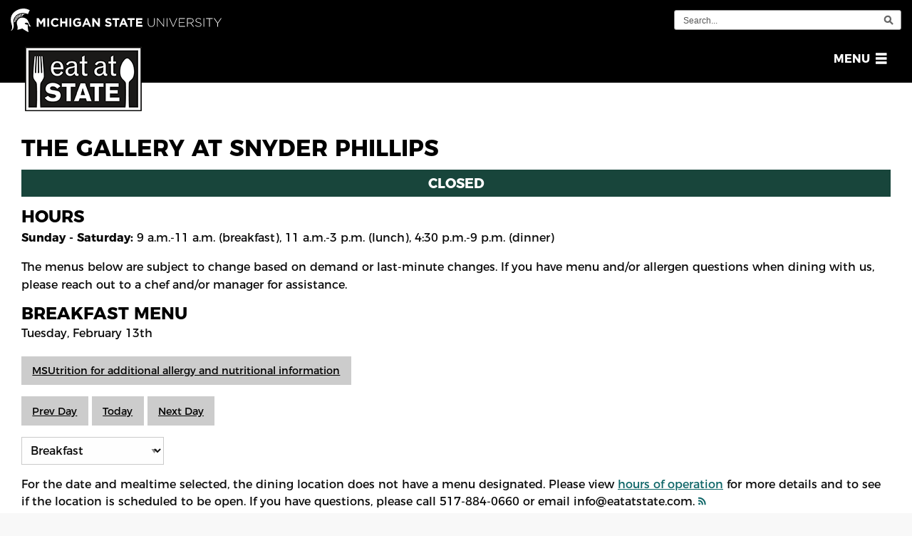

--- FILE ---
content_type: text/html; charset=UTF-8
request_url: https://eatatstate.msu.edu/menu/The%20Gallery%20at%20Snyder%20Phillips/all/2024-02-13
body_size: 32926
content:
<!DOCTYPE html>
<html lang="en" dir="ltr">
  <head>
    <meta charset="utf-8" />
<noscript><style>form.antibot * :not(.antibot-message) { display: none !important; }</style>
</noscript><meta name="Generator" content="Drupal 10 (https://www.drupal.org)" />
<meta name="MobileOptimized" content="width" />
<meta name="HandheldFriendly" content="true" />
<meta name="viewport" content="width=device-width, initial-scale=1.0" />
<link rel="icon" href="/sites/default/files/favicon.ico" type="image/vnd.microsoft.icon" />

    <meta http-equiv="X-UA-Compatible" content="IE=edge" />
    <title>The Gallery at Snyder Phillips | Eat at State</title>
    <link rel="stylesheet" media="all" href="/sites/default/files/css/css__bV1PxURTTTrcT_QAcWfOiyTpHJQwWlJ65ZeTIplBzE.css?delta=0&amp;language=en&amp;theme=eatatstate&amp;include=eJxNiksKgDAMBS9UmiOVaF-x0hJJUj-3V3TjYgYGZhYFZR0bt8grnwHs7PYAmtgQpJQ6Iy0y1OgfqYh2docGu8zRv3-vOIxexy55NNyMESbl" />
<link rel="stylesheet" media="all" href="/sites/default/files/css/css_sJukwFubAv0jJb4p0RalfxAc70hw9fwBcBwGe0_VbyQ.css?delta=1&amp;language=en&amp;theme=eatatstate&amp;include=eJxNiksKgDAMBS9UmiOVaF-x0hJJUj-3V3TjYgYGZhYFZR0bt8grnwHs7PYAmtgQpJQ6Iy0y1OgfqYh2docGu8zRv3-vOIxexy55NNyMESbl" />

    <script type="application/json" data-drupal-selector="drupal-settings-json">{"path":{"baseUrl":"\/","pathPrefix":"","currentPath":"menu\/The Gallery at Snyder Phillips\/all\/2024-02-13","currentPathIsAdmin":false,"isFront":false,"currentLanguage":"en"},"pluralDelimiter":"\u0003","gtag":{"tagId":"","consentMode":false,"otherIds":[],"events":[],"additionalConfigInfo":[]},"suppressDeprecationErrors":true,"ajaxPageState":{"libraries":"eJyNj8EOwjAMQ3-oWj-pCqvbdVqaqUkH_D0FDgxOHGzpWZHlgIxMh-AvpHD4cCy11MyoXc_xSgfp3MpuCyiiuSySNwSj7POwX55opdt3yE5SKjPCIr2pP0NI0pjMRu8fN-E5qWvoexzTnN7VwO9HjoKr-pdPLLFveACqx10C","theme":"eatatstate","theme_token":null},"ajaxTrustedUrl":[],"gtm":{"tagId":null,"settings":{"data_layer":"dataLayer","include_classes":false,"allowlist_classes":"","blocklist_classes":"","include_environment":false,"environment_id":"","environment_token":""},"tagIds":["GTM-NR6V3VNV"]},"user":{"uid":0,"permissionsHash":"07d05be02efe1adfb69ceec552a7328a82f5a41083945cc65138db490ce5ff24"}}</script>
<script src="/sites/default/files/js/js_D5gRReFAbgJJB73Q45ERvtcT9rqEiDMfQLLZ0RM54T0.js?scope=header&amp;delta=0&amp;language=en&amp;theme=eatatstate&amp;include=eJxdjUEOwjAMBD8UkSdZS-O4qUhc2Q7i-YQThcOuNHMZRiB8jfMdzom_XNpoQzqP6Vd94AnfrJ2xMwpbElV5MAUky7p_vuHA61f2pLW2jWnXaZ6vQFWtI4KNPrnpNM-ysm_Ih0J2"></script>
<script src="/modules/contrib/google_tag/js/gtag.js?t4zvz4"></script>
<script src="/modules/contrib/google_tag/js/gtm.js?t4zvz4"></script>

  </head>
  <body>
         <a href="#page-content" class="visually-hidden focusable skip-nav">
      Skip to main content
    </a>
    <noscript><iframe src="https://www.googletagmanager.com/ns.html?id=GTM-NR6V3VNV"
                  height="0" width="0" style="display:none;visibility:hidden"></iframe></noscript>

      <div class="dialog-off-canvas-main-canvas" data-off-canvas-main-canvas>
    
 	<div id="site-wrapper">
 	<div id="site-canvas">
 		<div id="site-menu">
	  <div>
    
<nav role="navigation" aria-labelledby="block-mainnavigation-menu" id="block-rhs-main-menu">
            
  <h2 class="visually-hidden" id="block-mainnavigation-menu">Main navigation</h2>
  

      <div class="rhs-block-content">
    

              <ul class="menu vertical">
              <li>
        <a href="/" data-drupal-link-system-path="&lt;front&gt;">Home</a>
              </li>
          <li>
        <a href="/campus-dining" data-drupal-link-system-path="campus-dining">Campus Dining</a>
                                <ul  class="menu vertical nested">
              <li>
        <a href="/campus-dining/spartys-market" data-drupal-link-system-path="node/188031">Sparty&#039;s Markets</a>
              </li>
          <li>
        <a href="/campus-dining/spartys" data-drupal-link-system-path="campus-dining/spartys">Sparty&#039;s</a>
              </li>
          <li>
        <a href="/campus-dining/starbucks" data-drupal-link-system-path="campus-dining/starbucks">Starbucks</a>
              </li>
          <li>
        <a href="/campus-dining/union-food-court" data-drupal-link-system-path="node/174803">MSU Union Dining</a>
              </li>
          <li>
        <a href="/mobilemenu" data-drupal-link-system-path="node/2311309">Mobile Ordering: Grubhub</a>
              </li>
          <li>
        <a href="/campus-dining/crossroads" data-drupal-link-system-path="node/174806">Crossroads Food Court</a>
              </li>
          <li>
        <a href="/theworkshop" data-drupal-link-system-path="node/2785243">The Workshop</a>
              </li>
        </ul>
  
              </li>
          <li>
        <a href="/contactus" data-drupal-link-system-path="webform/contact_information">Contact Information</a>
              </li>
          <li>
        <a href="/dining-hall-hours" data-drupal-link-system-path="node/6215">Dining Hours</a>
              </li>
          <li>
        <a href="/special-hours" title="Dining Hall hours for special events and holidays">Key Dates</a>
              </li>
          <li>
        <a href="/diningplans" data-drupal-link-system-path="node/6174739">Dining Plans</a>
                                <ul  class="menu vertical nested">
              <li>
        <a href="/faculty-staff-dining-plans" data-drupal-link-system-path="node/186148">Faculty/Staff Dining Plans</a>
              </li>
          <li>
        <a href="/diningplans/residential" data-drupal-link-system-path="node/186145">Student Dining Plans</a>
              </li>
          <li>
        <a href="https://eacct-msu-sp.transactcampus.com/eAccounts/AnonymousHome.aspx">Check My Balance</a>
              </li>
          <li>
        <a href="/pl/ocmeals/ordstart.pl">Purchase Meal Plan Now</a>
              </li>
        </ul>
  
              </li>
          <li>
        <a href="/employment-page" data-drupal-link-system-path="employment-page">Employment</a>
              </li>
          <li>
        <a href="/eat-at-state-events" data-drupal-link-system-path="eat-at-state-events">Events</a>
              </li>
          <li>
        <a href="/experiential-dining-events" title="MSU students have the opportunity to use their Combo-X-Changes in an exciting, new way!" data-drupal-link-system-path="node/5359396">Experiential Dining Events</a>
              </li>
          <li>
        <a href="/FAQs">FAQs</a>
              </li>
          <li>
        <a href="/foodcouncil" title="Join the MSU Culinary Services Student Food Council" data-drupal-link-system-path="node/5430790">Food Council</a>
              </li>
          <li>
        <a href="/chef-profiles" data-drupal-link-system-path="chef-profiles">Meet The Chefs</a>
              </li>
          <li>
        <a href="/eat-at-state-news" data-drupal-link-system-path="eat-at-state-news">News</a>
              </li>
          <li>
        <a href="https://msubakers.com/">MSU Bakers</a>
              </li>
          <li>
        <a href="/nutrition" data-drupal-link-system-path="node/7024">Nutrition and Allergens</a>
              </li>
          <li>
        <a href="/public" title="Public Dining Information" data-drupal-link-system-path="node/4110544">Public Dining</a>
              </li>
          <li>
        <a href="/sustainability" title="Sustainability " data-drupal-link-system-path="node/2215603">Sustainability</a>
              </li>
        </ul>
  


  </div>
  </nav>

  </div>

	</div>
 	<div id="content-wrapper">
	<header class="medium-12 columns" id="page-header">

	 
	<div>
		<div class="MSUwrapper" id="MSUheader">
			<div id="MSUmasthead" role="banner">
				<a href="http://www.msu.edu">
					<img alt="Michigan State University" src="/themes/custom/rhsbase/images/branding/masthead-helmet-black.png" class="print-msugraphic" />
					<svg class="header-graphic" enable-background="new 0 0 296.113 33" height="33px" id="msu-footer-svg" version="1.1" viewbox="0 0 296.113 33" width="296.113px" x="0px" xml:space="preserve" xmlns="http://www.w3.org/2000/svg" y="0px"><title>Michigan State University</title><g><g><path d="M26.729,2.271c0,0-1.715,3.679-2.585,5.505c-4.267-1.963-9.86-2.242-14.559,0.542    c-3.135,1.916-5.661,5.322-5.923,8.979c-0.085,2.435,0.973,5.104,0.625,7.542c-0.088,1.305-0.389,2.609-0.999,3.738    C2.504,29.884,1.565,31.017,0,31.106c0.349-0.436,2.768-1.629,1.817-7.109c-0.378-2.172-3.364-7.559-0.479-14.312    C3.974,3.518,15.372-3.787,26.729,2.271L26.729,2.271z" fill="#ffffff"></path><path d="M13.666,13.083c1.479-0.531,3.13-0.541,4.7-0.196c2.958,0.525,5.175,2.312,6.254,4.961    c1.129,2.776,1.942,5.016,3.882,7.389c0.054,0.066-3.032-0.455-3.02-0.54c0.755-5.499-4.445-5.725-5.877-3.666    c1.08,1.186,2.93,1.793,4.368,1.565C23.668,28.056,25.189,33.012,25.104,33c-1.24-0.171-6.914-3.51-8.572-4.959    c-2.439,0.435-4.349,1.335-7.171,1.725c-0.087,0.012,0.518-2.083,0.432-3.126c0-2.874-2.202-5.566-0.643-9.096    C10.082,15.429,11.489,13.866,13.666,13.083L13.666,13.083z" fill="#ffffff"></path></g><path d="M15.71,11.428c0.164,0.002,0.417,0.04,0.419,0.021c0.048-0.188,0.203-1.549,1.362-2.545   C18.783,7.8,20.479,7.911,20.463,7.9c-1.691-0.516-3.432-0.554-4.638-0.448L15.71,11.428L15.71,11.428z" fill="#ffffff"></path><path d="M4.955,16.382c-0.256,1.641-0.275,3.156-0.137,3.963c0.003,0.014,0.242-1.387,1.037-2.174   c0.694-0.684,1.573-0.816,1.889-0.807c0-0.003,0.156-0.534,0.135-0.535L4.955,16.382L4.955,16.382z" fill="#ffffff"></path><path d="M8.229,16.078c0.086-0.217,0.187-0.408,0.314-0.657l-3.002-1.167c-0.188,0.376-0.328,0.935-0.398,1.241   L8.229,16.078L8.229,16.078z" fill="#ffffff"></path><path d="M8.954,14.934c0.008-0.009,0.48-0.615,0.488-0.607l-2.753-2.072c-0.284,0.366-0.518,0.762-0.707,1.183   L8.954,14.934L8.954,14.934z" fill="#ffffff"></path><path d="M9.978,13.806c0.014-0.015,0.611-0.553,0.611-0.553L8.203,10.54c-0.536,0.466-0.7,0.678-1.026,1.075   L9.978,13.806L9.978,13.806z" fill="#ffffff"></path><path d="M11.215,12.866c0.005,0.033,0.687-0.381,0.7-0.411l-1.77-3.225c-0.678,0.326-1.11,0.677-1.309,0.816   L11.215,12.866L11.215,12.866z" fill="#ffffff"></path><path d="M12.53,12.153c0.844-0.287,0.843-0.297,0.843-0.282l-1.008-3.623c-0.558,0.165-1.316,0.489-1.495,0.606   L12.53,12.153L12.53,12.153z" fill="#ffffff"></path><path d="M14.026,11.66c0.029,0.017,0.763-0.163,0.771-0.163l0.092-3.928c-0.03,0.03-0.909,0.166-1.66,0.375   L14.026,11.66L14.026,11.66z" fill="#ffffff"></path></g><g><path d="M36.602,13.586h2.811l3.113,5.011l3.116-5.011h2.81v11.849h-2.59V17.7l-3.336,5.06h-0.067l-3.301-5.011   v7.686h-2.556V13.586z" fill="#ffffff"></path><path d="M51.413,13.586h2.606v11.849h-2.606V13.586z" fill="#ffffff"></path><path d="M56.456,19.544V19.51c0-3.368,2.539-6.128,6.178-6.128c2.238,0,3.575,0.745,4.674,1.829l-1.66,1.912   c-0.913-0.827-1.844-1.336-3.031-1.336c-1.998,0-3.434,1.659-3.434,3.69v0.034c0,2.032,1.403,3.726,3.434,3.726   c1.354,0,2.185-0.54,3.116-1.389l1.659,1.676c-1.218,1.304-2.572,2.117-4.858,2.117C59.046,25.64,56.456,22.948,56.456,19.544z" fill="#ffffff"></path><path d="M69.472,13.586h2.607v4.689h4.809v-4.689h2.607v11.849h-2.607v-4.754h-4.809v4.754h-2.607V13.586z" fill="#ffffff"></path><path d="M82.453,13.586h2.608v11.849h-2.608V13.586z" fill="#ffffff"></path><path d="M87.497,19.544V19.51c0-3.368,2.625-6.128,6.215-6.128c2.132,0,3.418,0.576,4.656,1.627l-1.643,1.98   c-0.916-0.763-1.727-1.204-3.099-1.204c-1.895,0-3.404,1.676-3.404,3.69v0.034c0,2.169,1.491,3.76,3.589,3.76   c0.95,0,1.795-0.236,2.456-0.711v-1.694h-2.624v-2.25h5.146v5.145c-1.219,1.033-2.896,1.881-5.062,1.881   C90.038,25.64,87.497,23.05,87.497,19.544z" fill="#ffffff"></path><path d="M105.355,13.5h2.404l5.08,11.934h-2.727l-1.084-2.657h-5.011l-1.084,2.657h-2.658L105.355,13.5z    M108.099,20.476l-1.575-3.842l-1.576,3.842H108.099z" fill="#ffffff"></path><path d="M114.663,13.586h2.405l5.554,7.296v-7.296h2.574v11.849h-2.219l-5.738-7.531v7.531h-2.575V13.586z" fill="#ffffff"></path><path d="M132.301,23.71l1.54-1.846c1.067,0.88,2.186,1.439,3.54,1.439c1.064,0,1.708-0.424,1.708-1.118v-0.034   c0-0.66-0.405-0.999-2.386-1.506c-2.387-0.609-3.93-1.27-3.93-3.622v-0.034c0-2.151,1.727-3.575,4.149-3.575   c1.728,0,3.199,0.543,4.402,1.509l-1.354,1.963c-1.05-0.729-2.083-1.168-3.082-1.168c-0.999,0-1.522,0.456-1.522,1.032v0.033   c0,0.779,0.507,1.033,2.555,1.56c2.404,0.626,3.759,1.487,3.759,3.554v0.035c0,2.354-1.795,3.673-4.351,3.673   C135.534,25.605,133.724,24.979,132.301,23.71z" fill="#ffffff"></path><path d="M146.453,15.99h-3.608v-2.404h9.819v2.404h-3.604v9.445h-2.607V15.99z" fill="#ffffff"></path><path d="M157.2,13.5h2.402l5.079,11.934h-2.726l-1.082-2.657h-5.011l-1.085,2.657h-2.657L157.2,13.5z    M159.94,20.476l-1.573-3.842l-1.573,3.842H159.94z" fill="#ffffff"></path><path d="M167.745,15.99h-3.605v-2.404h9.818v2.404h-3.607v9.445h-2.605V15.99z" fill="#ffffff"></path><path d="M175.954,13.586h8.938v2.319h-6.349v2.405h5.586v2.319h-5.586v2.487h6.434v2.318h-9.023V13.586z" fill="#ffffff"></path><path d="M192.522,20.509v-6.923h0.882v6.838c0,2.794,1.507,4.402,4.013,4.402c2.403,0,3.944-1.454,3.944-4.317   v-6.923h0.88v6.821c0,3.402-1.981,5.216-4.858,5.216C194.537,25.623,192.522,23.827,192.522,20.509z" fill="#ffffff"></path><path d="M205.572,13.586h0.831l8.178,10.31v-10.31h0.846v11.849h-0.66l-8.347-10.529v10.529h-0.848V13.586z" fill="#ffffff"></path><path d="M219.065,13.586h0.877v11.849h-0.877V13.586z" fill="#ffffff"></path><path d="M222.567,13.586h0.98l4.641,10.901l4.655-10.901h0.93l-5.213,11.935h-0.78L222.567,13.586z" fill="#ffffff"></path><path d="M236.276,13.586h8.433v0.812h-7.553v4.656h6.79v0.812h-6.79v4.758h7.635v0.811h-8.515V13.586z" fill="#ffffff"></path><path d="M247.62,13.586h4.974c1.458,0,2.627,0.457,3.338,1.167c0.556,0.56,0.896,1.354,0.896,2.203v0.034   c0,1.98-1.474,3.113-3.472,3.386l3.909,5.06h-1.114l-3.776-4.908h-3.88v4.908h-0.875V13.586z M252.491,19.73   c1.984,0,3.456-0.999,3.456-2.707v-0.034c0-1.593-1.254-2.592-3.402-2.592h-4.05v5.333H252.491z" fill="#ffffff"></path><path d="M259.093,23.71l0.578-0.66c1.3,1.201,2.504,1.76,4.248,1.76c1.778,0,2.996-1,2.996-2.354v-0.034   c0-1.253-0.663-1.981-3.353-2.522c-2.846-0.574-3.994-1.538-3.994-3.334V16.53c0-1.761,1.607-3.116,3.81-3.116   c1.726,0,2.86,0.476,4.062,1.44l-0.559,0.694c-1.117-0.964-2.238-1.338-3.537-1.338c-1.745,0-2.898,0.999-2.898,2.234v0.034   c0,1.253,0.645,2.016,3.453,2.591c2.742,0.56,3.895,1.542,3.895,3.269v0.034c0,1.913-1.643,3.232-3.929,3.232   C261.97,25.605,260.513,24.979,259.093,23.71z" fill="#ffffff"></path><path d="M270.806,13.586h0.881v11.849h-0.881V13.586z" fill="#ffffff"></path><path d="M278.608,14.397h-4.131v-0.812h9.141v0.812h-4.127v11.037h-0.883V14.397z" fill="#ffffff"></path><path d="M290.154,20.746l-5.083-7.16h1.102l4.438,6.366l4.449-6.366h1.054l-5.083,7.144v4.705h-0.876V20.746z" fill="#ffffff"></path></g></svg>
				</a> 

				<img alt="Search" aria-label="submit search" id="resp-search-button" src="/themes/custom/rhsbase/images/branding/icon-search-wht.png" />
			</div>
			<div class="white-fill" id="MSUSearchTool" role="search">
				<div id="search-tool-box">
					<form action="//u.search.msu.edu/index.php" method="get">
						<!-- value should be equal to site URL -->
						<input name="sitesearch" type="hidden" value="http://eatatstate.msu.edu" />
						<!-- value should be equal to site name -->
						<input name="client" type="hidden" value="Eat at State" />
						<!-- whatever search utility you are using, keep these for the button values, they are set to a certain style in the CSS to comply with brand standards -->
						<input name="analytics" type="hidden" value="" />
						<label>
							<span class="hide">Search Tool</span> 
							<input name="q" placeholder="Search..." />
						</label>
						<br />
						<button id="btn_search" type="submit">
							<span class="hide">Search</span>
						</button>
					</form>
				</div>
			</div>
		</div>
	</div>
  <div>
    
<div id="block-sitebranding-2">
  
    
  <div class="small-10 columns" id="rhs-brand-title">
      <a href="/" title="Home" rel="home">
      <img src="/sites/default/files/eatatstatelogo_1.png" alt="Home" />
    </a>
      
 </div>
<div class="small-2 columns">

	<a class="toggle-nav" role="button" style="float:right;" href="#" id="off-canvas-menu-button">

	<span class="visually-hidden" aria-expanded="false">Open Menu</span>
	<span><span class="menu-text">Menu</span><i class="fi-list"></i></span>
	</a>
	
</div>
</div>

  </div>


<a class="toggle-nav" role="button" style="float:right;" href="#" id="off-canvas-menu-button">

<span class="visually-hidden" aria-expanded="false">Open Menu</span>
<span><span class="menu-text">Menu</span><i class="fi-list"></i></span>
</a>

</header>

<main role="main" class="small-12 columns">
	<div id="page-content" >
	
				

	<div class="medium-12 large-12 columns">

		  <div>
    <div data-drupal-messages-fallback class="hidden"></div>

<div id="block-eatatstate-page-title">
  
    
    <div class="rhs-block-content">
    
  <h1>The Gallery at Snyder Phillips</h1>


  </div>
  </div>

<div id="block-eatatstate-content">
  
    
    <div class="rhs-block-content">
    <div class="views-element-container">
<div class="rhs-facility-menu js-view-dom-id-e38e53c113d77c7d3b617fe460657ecfead059f1ff41478b8d4e778d561a4830">
    
    
    

          <header>
          <div class="js-view-dom-id-96f82e1d6f9055a43a2ff55a69a0dcb24725ed20f941fd3038c85ba5aa5986b0">
  
  
  
  
  
  
  

      <div class="regular hours"></div>
    <div class="regular hours"></div>
    <div class="regular hours"></div>
    <div class="regular hours"></div>
    <div class="regular hours"></div>
    <div class="regular hours"></div>
    <div class="regular hours"></div>
    <div class="regular hours"></div>
    <div class="regular hours"><div class="views-field views-field-field-hours"><div class="field-content"><div class="office-hours-status office-hours-status--closed">
      Closed
  </div></div></div><div class="views-field views-field-field-hours-1"><div class="field-content eatatstate-meals-menu-hours-integration"><h3>HOURS</h3>
<div class="office-hours office-hours office-hours-status--closed"><div class="office-hours__item"><span class="office-hours__item-label">Sunday - Saturday: </span><span class="office-hours__item-slots">9:00 am-11:00 am, 11:00 am-3:00 pm, 4:30 pm-9:00 pm</span><span class="office-hours__item-comments">breakfast, lunch, dinner</span><span><br /></span></div></div></div></div></div>
    <div class="regular hours"></div>
    <div class="regular hours"></div>
    <div class="regular hours"></div>
    <div class="regular hours"></div>
    <div class="regular hours"></div>
    <div class="regular hours"></div>
    <div class="regular hours"></div>
    <div class="regular hours"></div>
    <div class="regular hours"></div>
    <div class="regular hours"></div>
    <div class="regular hours"></div>
    <div class="regular hours"></div>

  
  

  
  

  
  
</div>
<p class="menu_message">The menus below are subject to change based on demand or last-minute changes. If you have menu and/or allergen questions when dining with us, please reach out to a chef and/or manager for assistance.</p>
<h3 class="mealtime"> Menu</h3>
<div class="field-menu_date">Tuesday, February 13th</div>

<div class="button" role="button" id="header-msutrition-button">
<a href="http://msutrition.rhs.msu.edu/NetNutrition/12">MSUtrition for additional allergy and nutritional information</a>
</div>
        <div class="date_browsing">
            <span class="yesterday">
                <a class="button" href="/menu/The%20Gallery%20at%20Snyder%20Phillips/all/2024-02-12">Prev Day</a>
            </span>
            <span class="today">
                <a class="button" href="/menu/The%20Gallery%20at%20Snyder%20Phillips/all/2026-01-17">Today</a>
            </span>
            <span class="tomorrow">
                <a class="button" href="/menu/The%20Gallery%20at%20Snyder%20Phillips/all/2024-02-14">Next Day</a>
            </span>
        </div>
      </header>
    
    
    

    
    For the date and mealtime selected, the dining location does not have a menu designated. Please view <a href="https://eatatstate.msu.edu/dining-hall-hours">hours of operation</a> for more details and to see if the location is scheduled to be open. If you have questions, please call 517-884-0660 or email info@eatatstate.com.
    

    
    

    
    
    <a href="/menu/The%20Gallery%20at%20Snyder%20Phillips/all/all/rss.xml"><i class="fi-rss"></i></a>
</div>
</div>

  </div>
  </div>

  </div>


	</div>
		</div>

</main>
	<footer id="rhs-branding-footer" class="small-12 columns">
	<div class="rhs-brand-title row">The Division of <a href="https://sle.msu.edu">Student Life & Engagement</a> includes:</div>
	<div class="row">
		<a href="https://eatatstate.com"><img src="/themes/custom/rhsbase/images/eatatstate-gs.png" alt="eat at state" /></a>
		<a href="http://liveon.msu.edu"><img src="/themes/custom/rhsbase/images/liveon-gs.png" alt="live on" /></a>
		<a href="https://kelloggcenter.com"><img src="/themes/custom/rhsbase/images/kellogg-gs.png" alt="kellogg center" /></a>
		<a href="http://conferences.msu.edu"><img src="/themes/custom/rhsbase/images/conferencesevents-gs.png" alt="conferences and event planning" /></a>
		<a href="http://breslincenter.com"><img src="/themes/custom/rhsbase/images/breslin-gs.png" alt="breslin center" /></a>
		<a href="https://spartancash.msu.edu"><img src="/themes/custom/rhsbase/images/spartancash-gs.png" alt="spartan cash" /></a>
	</div>
	<div class="row">
		<a href="http://golf.msu.edu"><img src="/themes/custom/rhsbase/images/forestakers-gs.png" alt="forest akers" /></a>
		<a href="http://msutennis.msu.edu"><img src="/themes/custom/rhsbase/images/tenniscenter-gs.png" alt="MSU tennis center" /></a>
		<a href="https://union.msu.edu"><img src="/themes/custom/rhsbase/images/msuunion-gs.png" alt="MSU union" /></a>
		<a href="http://uabevents.com"><img src="/themes/custom/rhsbase/images/uab-gs.png" alt="UAB" /></a>
		<a href="https://jobs.sle.msu.edu/"><img src="/themes/custom/rhsbase/images/sleemployment-gs.png" alt="RHS employment" /></a>
	</div>
</footer>

	
<div class="row" id="msu-branding-footer-region">
<footer id="MSUstandardFooter" role="contentinfo" class="light-contrast">
     <div class="footer-container">
 		<div class="msu-link-container">
 			<div id="standard-footer-site-links">
 				<ul>
 					<li>Call us: (517) 884-0660</li>
 					<li><a href="https://eatatstate.msu.edu/contactus">Contact Information</a></li>	
 					 					<li><a href="https://eatatstate.msu.edu/privacy">Privacy Statement</a></li>
 					<li><a href="https://eatatstate.msu.edu/accessibility">Site Accessibility</a></li>
 				</ul>
 				</div>
 				<div class="clearfix" id="standard-footer-MSU-info">
 					<ul class="msu-info-list">
 						<li>Call MSU: <span class="msu-phone">(517) 355-1855</span></li>
 						<li>Visit: <span class="msu-home-link"><a href="http://msu.edu">msu.edu</a></span></li>
                         <li><a href="https://civilrights.msu.edu/policies/">Notice of Nondiscrimination</a></li>
 					</ul>
 					<ul class="copyright">
 						<li class="spartans-will">Spartans Will.</li>
 						<li>&#169; Michigan State University</li>
 					</ul>
 				</div>
 			</div>
 			<div id="standard-footer-MSU-wordmark"><a href="http://www.msu.edu">
 				<svg xmlns="http://www.w3.org/2000/svg" class="msu-footer-logo" enable-background="new 0 0 264.75 56.391" height="47px" id="msu-header-svg" version="1.1" viewBox="0 0 264.75 56.391" width="221px" x="0px" xml:space="preserve" y="0px"><title>Michigan State University</title>

<g>
	<g>
		<path d="M4.113,40.175v10.248c0,1.711,0.557,4.134,3.573,4.134c2.761,0,3.759-1.909,3.759-4.329l-0.046-10.053    c0-0.562-0.278-0.906-0.626-1.104h2.691c-0.348,0.197-0.604,0.541-0.604,1.104l-0.069,10.003c0,4.157-2.344,5.772-5.499,5.772    c-2.715,0-6.172-1.271-6.172-5.602V40.175c0-0.562-0.372-0.906-0.743-1.104h4.455C4.461,39.269,4.113,39.612,4.113,40.175z" fill="#18453b"/>
		<path d="M43.326,40.175c0-0.562-0.232-0.906-0.603-1.104h2.576c-0.349,0.197-0.604,0.541-0.604,1.104v16.216    c0,0-11.137-13.843-11.137-14.04v12.254c0,0.538,0.255,0.881,0.649,1.101h-2.576c0.348-0.22,0.604-0.562,0.604-1.101V41.544    c0-0.955,0.023-0.979-0.417-1.542c-0.232-0.293-0.558-0.636-1.044-0.931h3.991l8.562,10.764V40.175z" fill="#18453b"/>
		<path d="M67.967,39.071c-0.395,0.197-0.604,0.541-0.604,1.104v14.43c0,0.538,0.208,0.881,0.604,1.101h-4.2    c0.371-0.22,0.603-0.562,0.603-1.101v-14.43c0-0.562-0.232-0.906-0.603-1.104H67.967z" fill="#18453b"/>
		<path d="M96.251,40.296c0.209-0.636,0.116-0.979-0.487-1.225h2.831c-0.604,0.418-0.649,0.589-0.882,1.176    C97.318,41.2,91.727,56.22,91.727,56.22s-6.056-15.068-6.497-15.973c-0.278-0.49-0.557-0.881-1.253-1.176h5.128    c-0.604,0.246-0.65,0.76-0.488,1.348c0.047,0.219,3.922,10.273,3.922,10.273S96.229,40.468,96.251,40.296z" fill="#18453b"/>
		<path d="M124.419,41.226c-0.44-0.637-0.928-0.832-1.81-0.881c-0.696-0.049-3.944-0.049-3.944-0.049v5.627h3.503    c0.325,0,0.719-0.393,0.835-0.686v2.592c-0.116-0.342-0.51-0.709-0.835-0.709h-3.503v7.191c0.464,0.072,1.879,0.172,3.016,0.122    c2.019-0.05,2.947,0,3.806-1.541L125,55.705h-9.977c0.395-0.245,0.696-0.513,0.696-1.101v-14.43c0-0.562-0.325-0.906-0.696-1.104    h9.328L124.419,41.226z" fill="#18453b"/>
		<path d="M149.85,47.267c1.578,0.171,2.273,1.296,2.621,1.836c0,0,2.785,4.646,3.598,5.625    c0.439,0.586,1.484,0.978,1.484,0.978l-3.018,0.05c-0.881,0-1.646-0.562-2.064-1.15c-1.043-1.541-2.064-3.326-2.9-4.695    c-0.604-0.979-1.137-2.031-2.135-2.031c-0.278,0-1.021,0.05-1.021,0.05v6.677c0,0.538,0.256,0.881,0.65,1.101h-4.199    c0.371-0.22,0.604-0.562,0.604-1.101v-14.43c0-0.562-0.232-0.906-0.604-1.104h5.012c4.803,0,5.893,2.473,5.893,4.111    C153.77,45.823,151.497,47.144,149.85,47.267z M146.415,40.296v6.384c0,0,0.65,0.05,1.045,0.05c1.578,0,3.249-0.93,3.249-3.4    c0-1.125-0.65-3.082-2.946-3.082C147.065,40.247,146.415,40.296,146.415,40.296z" fill="#18453b"/>
		<path d="M183.007,50.813c0,3.058-2.552,5.137-5.405,5.137c-2.113,0-3.643-0.758-4.455-1.174l-0.115-4.135    c0.439,1.738,1.832,4.037,4.244,4.037c2.298,0,2.994-1.736,2.994-2.935c0-2.349-2.018-2.667-4.131-3.866    c-2.135-1.246-3.062-2.567-3.062-4.428c0-3.326,2.947-4.646,5.059-4.646c0.789,0,2.32,0.172,3.503,0.905l0.116,3.62    c-0.324-1.297-1.646-3.254-3.875-3.254c-1.763,0-2.459,1.297-2.459,2.35c0,1.49,0.997,2.053,3.18,3.105    C180.757,46.606,183.007,47.415,183.007,50.813z" fill="#18453b"/>
		<path d="M205.329,39.071c-0.395,0.197-0.604,0.541-0.604,1.104v14.43c0,0.538,0.209,0.881,0.604,1.101h-4.199    c0.37-0.22,0.604-0.562,0.604-1.101v-14.43c0-0.562-0.233-0.906-0.604-1.104H205.329z" fill="#18453b"/>
		<path d="M230.528,40.296v14.309c0,0.538,0.256,0.881,0.604,1.101h-4.154c0.371-0.22,0.604-0.562,0.604-1.101    V40.296c-1.717,0-3.713,0.172-3.713,0.172c-0.557,0-0.951,0.562-1.16,0.977v-2.373h12.717v2.373    c-0.21-0.414-0.535-0.928-1.092-0.977C234.333,40.468,232.221,40.296,230.528,40.296z" fill="#18453b"/>
		<path d="M264.75,39.071c-0.721,0.246-1.254,0.931-1.532,1.493L259.506,48v6.604c0,0.538,0.439,0.881,0.812,1.101    h-4.641c0.349-0.22,0.789-0.513,0.789-1.101v-6.506l-4.548-7.852c-0.326-0.587-0.58-0.832-1.206-1.176h5.243    c-0.58,0.246-0.975,0.368-0.371,1.518l3.271,6.018l3.063-6.311c0.325-0.539,0.161-1.052-0.487-1.225H264.75z" fill="#18453b"/>
	</g>
	<g>
		<path d="M18.403,0.713h5.447c-0.516,0.271-0.838,0.748-0.838,1.528v20.043c0,0.747,0.322,1.223,0.838,1.528h-5.769    c0.516-0.306,0.838-0.781,0.838-1.528V5.198c0-0.408,0.065-0.781,0.065-0.781l-0.291,0.781l-7.735,19.091L3.158,5.741L2.933,4.824    c0,0,0,0.611,0,0.917v16.544c0,0.747,0.355,1.223,0.902,1.528H0.257c0.484-0.306,0.838-0.781,0.838-1.528V2.242    c0-0.645-0.516-1.257-1.032-1.528h5.672l6.446,15.592L18.403,0.713z" fill="#18453b"/>
		<path d="M34.901,0.713c-0.548,0.271-0.838,0.748-0.838,1.528v20.043c0,0.747,0.29,1.223,0.838,1.528h-5.834    c0.516-0.306,0.838-0.781,0.838-1.528V2.242c0-0.781-0.322-1.257-0.838-1.528H34.901z" fill="#18453b"/>
		<path d="M59.62,7.372c-1.966-4.722-5.737-5.197-7.284-5.197c-5.511,0-8.638,4.246-8.638,9.715    c0,4.654,2.224,10.395,8.863,10.395c1.515,0,5.157-0.544,7.284-5.198c0.064-0.135-0.29,4.892-0.29,4.892    c-2.676,1.597-5.544,2.174-8.187,2.174c-6.349,0-11.99-4.586-11.99-11.822c0-5.945,4.19-11.991,12.376-11.991    c2.643,0,5.06,0.543,7.574,1.767C59.33,2.106,59.684,7.507,59.62,7.372z" fill="#18453b"/>
		<path d="M78.503,0.713h5.833c-0.548,0.271-0.902,0.748-0.902,1.528v20.043c0,0.747,0.354,1.223,0.902,1.528h-5.833    c0.516-0.306,0.838-0.781,0.838-1.528V11.89H69.318v10.395c0,0.747,0.29,1.223,0.838,1.528h-5.833    c0.516-0.306,0.838-0.781,0.838-1.528V2.242c0-0.781-0.322-1.257-0.838-1.528h5.833c-0.548,0.271-0.838,0.748-0.838,1.528v7.984    h10.023V2.242C79.341,1.461,79.02,0.985,78.503,0.713z" fill="#18453b"/>
		<path d="M95.357,0.713c-0.548,0.271-0.838,0.748-0.838,1.528v20.043c0,0.747,0.291,1.223,0.838,1.528h-5.834    c0.516-0.306,0.838-0.781,0.838-1.528V2.242c0-0.781-0.322-1.257-0.838-1.528H95.357z" fill="#18453b"/>
		<path d="M119.882,2.106l0.226,5.401c-1.644-4.62-5.737-5.333-7.252-5.333c-5.479,0-8.637,4.246-8.637,9.715    c0,4.654,2.191,10.395,8.863,10.395c0.677,0,2.579-0.068,4.093-1.122v-5.91c0-0.782-0.322-1.257-0.838-1.563h5.769    c-0.483,0.306-0.837,0.781-0.837,1.563v5.027c0,0.679,0.354,1.291,0.515,1.393c-2.708,1.597-7.284,2.48-9.862,2.48    c-6.414,0-12.085-4.586-12.085-11.822c0-5.945,4.222-11.991,12.472-11.991C114.951,0.34,117.336,0.951,119.882,2.106z" fill="#18453b"/>
		<path d="M143.407,22.148c0.322,0.713,0.547,1.087,1.611,1.665h-6.896c0.837-0.476,0.998-0.951,0.773-1.665    c-0.098-0.34-0.936-2.412-1.838-4.722h-7.896c-0.967,2.31-1.74,4.314-1.805,4.688c-0.29,0.815-0.128,1.291,0.742,1.699h-4.447    c0.902-0.646,1.192-1.019,1.515-1.665C125.777,20.857,134.254,0,134.254,0S142.827,20.857,143.407,22.148z M136.317,15.66    c-1.516-3.771-3.287-8.322-3.287-8.322s-2.192,5.774-3.224,8.322H136.317z" fill="#18453b"/>
		<path d="M163.258,2.242c0-0.781-0.323-1.257-0.838-1.528h3.576c-0.482,0.271-0.837,0.748-0.837,1.528v22.522    c0,0-15.471-19.227-15.471-19.499v17.02c0,0.747,0.354,1.223,0.903,1.528h-3.578c0.484-0.306,0.838-0.781,0.838-1.528V4.145    c0-1.325,0.033-1.359-0.58-2.14c-0.322-0.408-0.773-0.883-1.451-1.291h5.545l11.893,14.947V2.242z" fill="#18453b"/>
		<path d="M192.42,17.019c0,4.246-3.543,7.134-7.51,7.134c-2.932,0-5.059-1.053-6.188-1.631l-0.16-5.741    c0.612,2.412,2.546,5.605,5.898,5.605c3.189,0,4.157-2.412,4.157-4.076c0-3.261-2.804-3.703-5.737-5.368    c-2.965-1.732-4.254-3.566-4.254-6.148c0-4.62,4.094-6.454,7.025-6.454c1.096,0,3.225,0.238,4.867,1.257l0.16,5.027    c-0.449-1.8-2.287-4.518-5.381-4.518c-2.449,0-3.417,1.8-3.417,3.261c0,2.073,1.386,2.854,4.416,4.314    C189.295,11.176,192.42,12.297,192.42,17.019z" fill="#18453b"/>
		<path d="M205.283,2.413v19.872c0,0.747,0.354,1.223,0.839,1.528h-5.77c0.515-0.306,0.838-0.781,0.838-1.528V2.413    c-2.385,0-5.158,0.237-5.158,0.237c-0.773,0-1.322,0.781-1.611,1.358V0.713h17.663v3.295c-0.291-0.577-0.741-1.291-1.515-1.358    C210.569,2.65,207.635,2.413,205.283,2.413z" fill="#18453b"/>
		<path d="M228.871,22.148c0.323,0.713,0.548,1.087,1.612,1.665h-6.896c0.837-0.476,0.998-0.951,0.773-1.665    c-0.098-0.34-0.936-2.412-1.838-4.722h-7.896c-0.967,2.31-1.74,4.314-1.805,4.688c-0.291,0.815-0.129,1.291,0.742,1.699h-4.449    c0.902-0.646,1.192-1.019,1.516-1.665C211.242,20.857,219.717,0,219.717,0S228.291,20.857,228.871,22.148z M221.78,15.66    c-1.514-3.771-3.287-8.322-3.287-8.322s-2.19,5.774-3.223,8.322H221.78z" fill="#18453b"/>
		<path d="M238.897,2.413v19.872c0,0.747,0.354,1.223,0.837,1.528h-5.769c0.516-0.306,0.838-0.781,0.838-1.528V2.413    c-2.385,0-5.156,0.237-5.156,0.237c-0.773,0-1.322,0.781-1.612,1.358V0.713h17.661v3.295c-0.289-0.577-0.74-1.291-1.514-1.358    C244.182,2.65,241.249,2.413,238.897,2.413z" fill="#18453b"/>
		<path d="M262.227,3.703c-0.611-0.883-1.287-1.155-2.514-1.224c-0.967-0.067-5.479-0.067-5.479-0.067v7.813h4.867    c0.45,0,0.998-0.544,1.16-0.952v3.601c-0.162-0.476-0.71-0.985-1.16-0.985h-4.867v9.987c0.645,0.102,2.61,0.238,4.189,0.17    c2.805-0.068,4.094,0,5.286-2.14l-0.677,3.907h-13.858c0.548-0.34,0.967-0.713,0.967-1.528V2.242c0-0.781-0.452-1.257-0.967-1.528    h12.956L262.227,3.703z" fill="#18453b"/>
	</g>
	<rect fill="#18453b" height="1.786" width="264.266" y="29.805"/>
</g>
</svg>

                 
                <img alt="Michigan State University Wordmark" class="print-msuwordmark" src="/themes/custom/rhsbase/images/branding/msu-wordmark-black-221x47.png"/></a>
 			</div>
 		</div>
 	</footer>
</div>
</div>
</div>
</div>


  </div>

    
    <script src="/sites/default/files/js/js_k8XWAUUEzetYpt--_bYeQlOlJC9qLXxL85dvJ8mZVDQ.js?scope=footer&amp;delta=0&amp;language=en&amp;theme=eatatstate&amp;include=eJxdjUEOwjAMBD8UkSdZS-O4qUhc2Q7i-YQThcOuNHMZRiB8jfMdzom_XNpoQzqP6Vd94AnfrJ2xMwpbElV5MAUky7p_vuHA61f2pLW2jWnXaZ6vQFWtI4KNPrnpNM-ysm_Ih0J2"></script>

  </body>
</html>
